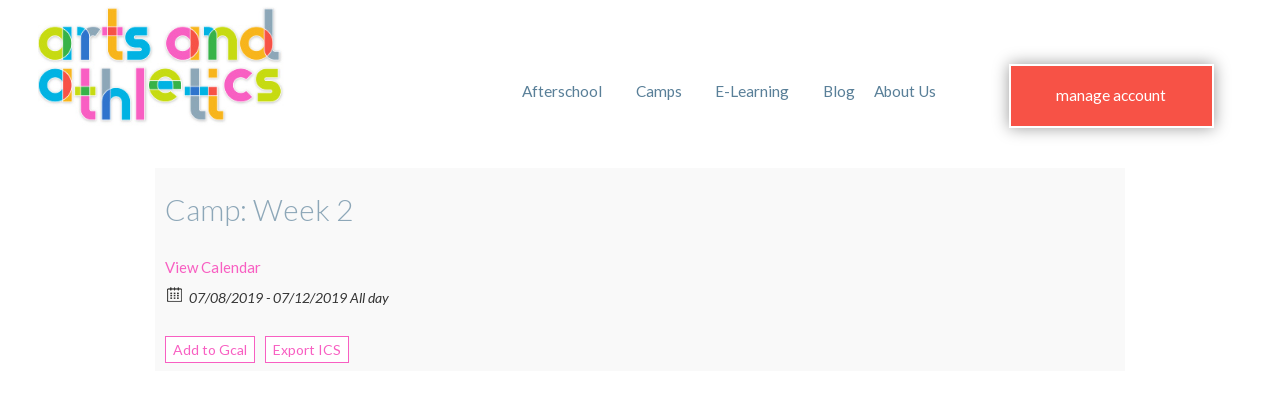

--- FILE ---
content_type: text/css
request_url: https://artsandathletics.org/wp-content/themes/twentyseventeen-child/style.css?ver=1.0.0
body_size: 2770
content:
/*
 Theme Name:   Twenty Seventeen Child
 Theme URI:    http://artsandathletics.org
 Description:  Custom theme for ArtsAndAthletics.org
 Author:       Jessie Glass
 Author URI:   http://glassfoundry.com
 Template:     twentyseventeen
 Version:      1.0.0
*/


body,
button,
input,
select,
textarea {
	color: #333;
	font-family: "Lato", "Helvetica Neue", helvetica, arial, sans-serif;
	font-size: 15px;
	font-size: 0.9375rem;
	font-weight: 400;
	line-height: 1.66;
}

/* Placeholder text color -- selectors need to be separate to work. */
::-webkit-input-placeholder {
	color: #333;
	font-family: "Lato", "Helvetica Neue", helvetica, arial, sans-serif;
}

:-moz-placeholder {
	color: #333;
	font-family: "Lato", "Helvetica Neue", helvetica, arial, sans-serif;
}

::-moz-placeholder {
	color: #333;
	font-family: "Lato", "Helvetica Neue", helvetica, arial, sans-serif;
	opacity: 1;
	/* Since FF19 lowers the opacity of the placeholder by default */
}

:-ms-input-placeholder {
	color: #333;
	font-family: "Lato", "Helvetica Neue", helvetica, arial, sans-serif;
}

header#masthead {
	margin-left: 3vw;
	margin-right: 3vw;
}

.site-header {
	background-color: #FFF;
}

top_bar {
	display:block;
	height: 1.8em;
	line-height: 2em;
	text-align: center;
	width: 100%;
	position: relative;
	z-index: 15;
	overflow: hidden;
	background-color: #8da7b8;
}

top_bar a,
top_bar a:link {
	color: #FFF;
	border-left: 2px solid #FFF;
	padding: 0.5em 2em;
	font-weight: bold;
	position: relative;
	top: -2px;	
	margin-right: -3px;
}

top_bar a:last-of-type {
	border-right: 2px solid #FFF;
}

top_bar a:hover,
top_bar a:active {
	background-color: #f85fc2;
	color: #FFF !important;
}

logo {
	position: relative;
	z-index: 10;	
}

.navigation-top {
    background: transparent;
    border-bottom: none;
    border-top: none;
    padding-top: 45px;
}

.navigation-top a,
.navigation-top a:link,
.navigation-top a:visited {
	font-weight: 400;
	font-size: 1.1em;
	color: #597f98;
}

.navigation-top a:hover,
.navigation-top a:active {
	color: #f85fc2 !important;
}

.navigation-top a.aaa_button {
	margin-left: 50px;
	float: right;
}

.navigation-top a.aaa_button span {
	display: block;
	padding: 0.5em 1em;
}

.page-id-631 .navigation-top a.aaa_button {
	opacity: 0;
}

.main-navigation li li:hover,
.main-navigation li li.focus {
	background: #8da7b8;
}

.main-navigation li li a:hover,
.main-navigation li li a:active {
	color: #FFF !important;
}
	
.navigation-top .current-menu-item > a, .navigation-top .current_page_item > a {
    color: #000;
}	

#masthead .wrap {
	margin-left: 300px;
}

@media screen and (min-width: 48em) {
	.navigation-top .wrap {
    	max-width: none;
    }
    
    .site-navigation-fixed.navigation-top {
    	position: absolute;	
    	top: 0;
    }	
    
    .admin-bar .site-navigation-fixed.navigation-top {
    	top: 0;
    }
    
    .site-content {
	    padding: 1em;
	}
    
    body:not(.has-sidebar):not(.page-one-column) .page-header, 
    body.has-sidebar.error404 #primary .page-header, 
    body.page-two-column:not(.archive) #primary .entry-header, 
    body.page-two-column.archive:not(.has-sidebar) #primary .page-header {
    	float: none;
    	width: 100%;
    }
    
    .blog:not(.has-sidebar) #primary article, 
    .archive:not(.page-one-column):not(.has-sidebar) #primary article, 
    .search:not(.has-sidebar) #primary article, 
    .error404:not(.has-sidebar) #primary .page-content, 
    .error404.has-sidebar #primary .page-content, 
    body.page-two-column:not(.archive) #primary .entry-content, 
    body.page-two-column #comments {
    	float: none;
    	width: 100%;
	}
	
	.main-navigation ul ul a {
    	width: 18em;
	}
	
	.site-info {
    	float: none;
    	padding: 20px;
    	width: 100%;
    	color: #8da7b8;
    	text-align: center;
	}
	
	.site-footer {
		margin-top: 0;
	}
	
}


.main-navigation > div > ul {
	text-align: right;
}

column_one_third {
	display: block;
}

a.aaa_button,
a.aaa_button:link,
a.aaa_button:visited {
	display: inline-table;
	position: relative;
	background: #f75246;
	border: 2px solid #FFF;
	-moz-box-shadow: 0px 0px 15px rgba(0,0,0,0.4);
	-webkit-box-shadow: 0px 0px 15px rgba(0,0,0,0.4);
	box-shadow: 0px 0px 15px rgba(0,0,0,0.4);
	color: #FFF;
	text-decoration: none;
	line-height: 1em;
	padding: 1em 2em;
	max-width: 15em;
	text-align: center;
	transition: all 0.3s ease;
}

a.aaa_button:hover,
a.aaa_button:active  {
	background: #8da7b8 !important;
	color: #FFF !important;
	top: 1px;
	left: 1px;
}



.page .panel-content .entry-title, 
.page-title, body.page:not(.twentyseventeen-front-page) .entry-title,
article .entry-header .entry-title {
	font-weight: 300;
	font-size: 2.5em;
	text-transform: none;
	letter-spacing: 0;
	color: #8da7b8;
}

h2 {
	font-size: 1.4em;
	font-weight: 400;
	color: #000;
}

.red {
	background-color: #f75246 !important;
}

.orange {
	background-color: #8da7b8 !important;
}

.aqua {
	background-color: #00b3e3 !important;
}

.pink {
	background-color: #f85fc2 !important;
}

.yellow {
	background-color: #f8b51c !important;
}

.blue {
	background-color: #2f74cd !important;
}

.chartreuse {
	background-color: #bcd000 !important;
}

.grey {
	background-color: #8da7b8 !important;
}

.green {
	background-color: #37b349 !important;
}

.site-footer {
	border-top: 1px solid #8da7b8;
	margin-top: 0;
}

.site-info {
    float: none;
	padding: 20px;
	width: 100%;
	color: #8da7b8;
	text-align: center;
}

.site-info a,
.site-info a:link {
	color: #8da7b8;
}

.site-footer .wrap {
    padding: 0;
}

.site-info span {
	display: inline;
}

.no_mobile {
	display: block;
}

a, a:link {
	color: #f85fc2;
	box-shadow:none;
}

a:hover,
a:active {
	color: #37b349 !important;
	box-shadow:none;
	text-decoration: none;
	border-bottom: 0;
}


/*//////////  HOME PAGE  ///////////////*/

#button_bar,
#home_story_01,
#home_story_03 {
	max-width: 96%;
	margin: 0 auto;
}

#button_bar {
	text-align: center;
	display: flex;
	flex-direction: row;
	flex-wrap: nowrap;
	align-items: center;
	height: 4.5em;
}

#button_bar a,
#button_bar a:link {
	display: flex;
	align-items: center;
	justify-content: center; 
 	margin: auto;
 	width: 100%;
 	height: 100%;
 	color: #FFF;
 	transition: all 0.3s ease;
 	line-height: 1.25em;
 	border: 1px solid #FFF;
 	position: relative;
}
 
#button_bar a:hover,
#button_bar a:active {
	background-color: #8da7b8 !important;
	top: 1px;
	left: 1px;
	color: #FFF !important;
}


#home_story_01 {
	margin-top: 15px;
	margin-bottom: 50px;
}


#home_news {
	float: left;
	width: 60%;
	border: 2px solid #7692a4;
	height: 850px;
	overflow: scroll;
}

#home_news .news_container {
	padding: 20px;
}

#home_news .news_container article {
	color: #597f98;
}

#home_news .news_container article:not(:first-child) {
	padding-top: 20px;
}

#home_news .news_container article h2,
#home_news .news_container article h2 a,
#home_news .news_container article h2 a:link {
	font-weight: 900;
	font-size: 1.1em;
	color: #597f98;
}

#home_news .news_container article a,
#home_news .news_container article a:link {
	color: #eb3fae;
}

#home_calendar {
	float: right;
	width: 38%;
}

#important_dates {
	color: #597f98;
}

#important_dates a,
#important_dates a:link {
	color: #eb3fae;
}


#home_story_02 {
	background-color: #00b3e3;
	color: #FFF;
	text-align: center;
	padding: 50px 30px;
}

#home_story_02 h2 {
	font-size: 3em;
	color: #FFF;
	text-transform: lowercase;
}


#home_story_03 {
	color: #597f98;
	text-align: center;
	padding: 100px 0;
}

#home_story_03 h2 {
	font-size: 3em;
	color: #597f98;
	text-transform: lowercase;
}

#home_story_03 column_one_third {
	float: left;
	width: 33%;
	padding-right: 5%;
	padding-left: 5%;
	border-right: 1px solid #597f98;
}

#home_story_03 column_one_third p {
	text-align: justify;
	min-height: 12em;
}

#home_story_03 column_one_third:first-of-type {
	padding-left: 0%;
}

#home_story_03 column_one_third:last-of-type {
	border-right: none;
	padding-right: 0%;
}


#home_story_04 {
	background-color: #f8b51c;
	color: #FFF;
	text-align: center;
	padding: 50px 10% 70px 15%;
}

#home_story_04 h2 {
	font-size: 3em;
	color: #FFF;
	text-transform: lowercase;
}

#home_story_04 p {
	text-align: left;
}

#home_story_04 iframe {
	float: left; 
	margin-right: 30px;
}
	


table.cal_blue.ecwd_calendar_container .day-with-date, table.cal_blue.ecwd_calendar_container .open-details, table.cal_blue.ecwd_calendar_container .day-without-date {
    height: 4em;
    font-family: "Lato";
}

div.ecwd_calendar_view_tabs {
	display: none;
}

/*
#home_calendar .ecwd_theme_calendar_grey td,
#home_calendar .ecwd_theme_calendar_grey table.cal_blue.ecwd_calendar_container .weekend,
#home_calendar .ecwd_theme_calendar_grey .ecwd_calendar .ecwd_calendar_prev_next {
	background-color: #8da7b8;
	color: #FFF;
}
*/

#home_calendar .ecwd_theme_calendar_grey .ecwd_calendar .ecwd_calendar_prev_next a,
#home_calendar .ecwd_theme_calendar_grey .ecwd_calendar .ecwd_calendar_prev_next a:link,
#home_calendar .ecwd_theme_calendar_grey .ecwd_calendar .ecwd_calendar_prev_next .current-month a,
#home_calendar .ecwd_theme_calendar_grey .ecwd_calendar .ecwd_calendar_prev_next .current-month a:link {
	color: #8da7b8;
}

#home_calendar .ecwd_theme_calendar_grey .calendar-head {
   color: #8da7b8;
}

#home_calendar .ecwd_theme_calendar_grey .ecwd_calendar td .day-number {
    background-color: transparent;
    color: #597f98;
    padding: 2px 0 4px 2px;
    text-align: center;
}

#home_calendar .ecwd_theme_calendar_grey th {
	display: none;
}

.ecwd_165.ecwd_theme_657 .cal_blue.ecwd_calendar_container .events a span, 
.ecwd_165.ecwd_theme_657 .cal_blue.ecwd_calendar_container .events span.ecwd_open_event_popup {
	font-family: "Libre Franklin";
	font-size: 70%;
	font-style: normal;
	
}

.ecwd_165.ecwd_theme_657 div.ecwd-page-full table.cal_blue div.event-details, 
.ecwd_165.ecwd_theme_657 .ecwd-poster-board .ecwd-poster-item .ecwd-event-content {
    font-family: "Libre Franklin";
}


#location-specific_schedule iframe {
	width: 100%; 
	height: 1500px; 
	border: 0;
}

b {
	color: #597f98;
	font-weight: 400;
}


.single-featured-image-header  {
	max-height: 250px;
}


iframe.video_frame {
	width: 100%;
	min-height: 1175px;
}





@media screen and (max-width: 1350px) {

	.main-navigation a {
    	padding: 1em 0.5em;
	}
	
	.navigation-top {
		padding-top: 20px;
	}

    #masthead .wrap {
	    margin-left: 250px;
	}
	
	logo img {
    	width: 250px;
    	height: auto;
    }  

}


@media screen and (max-width: 1150px) {

	.navigation-top .wrap #site-navigation .aaa_button {
    	padding: 0.25em 0.5em;
    	margin-left: 5px;
    	font-size: 1em;
    	margin-top: 0.5em;
    }
    
    .main-navigation li {
    	font-size: 90%;
    }
    
    .navigation-top .wrap {
	    padding: 0.75em 0;
	}
	
}


@media screen and (max-width: 1000px) {

	
	#home_news,
	#home_calendar,
	column_one_third,
	#home_story_03 column_one_third {
		float: none;
		width: 95%;
		margin: 0 auto;
	}
	
	#home_story_03 column_one_third p {
		text-align: left;
		min-height: auto;
	}

	#home_story_03 column_one_third,
	#home_story_03 column_one_third:first-of-type,
	#home_story_03 column_one_third:last-of-type {
		border-right: none;
		padding-right: 0%;
		padding-left: 0%;
		padding-bottom: 40px;
	}
	
	#home_story_04 iframe {
		float: none; 
		margin-right: auto;
		margin: 0 auto;
	}
	
	.navigation-top {
		padding-top: 20px;
	}

    #masthead .wrap {
	    margin-left: 200px;
	}
    
    logo img {
    	width: 200px;
    	height: auto;
    }   

}


@media screen and (max-width: 767px) {

	header#masthead {
		height: 180px;
	}
	
	#masthead .wrap {
		margin-left: 0;
	}
	
	.navigation-top,
	.navigation-top .wrap {
    	position: absolute;
    	top: 0;
    	left: 0;
    	width: 100%;
    }
    
    .menu-main-navigation-container {
    	position: relative;
    	z-index: 30;
    	width: 100%;
    	top: 55px;
    }
    
    .main-navigation .menu-toggle { 
    	float: right;
    	margin: 0;
    	padding: 0;
    }
    
    .main-navigation li {
    	padding-right: 1em;
    }
    
    .dropdown-toggle {
    	padding: 1.2em 0.5em;
    }
    
    .navigation-top .wrap #site-navigation .aaa_button {
    	display: block;
    	position: absolute;
    	left: 0;
    	right: 0;
    	margin: 0 auto;
    	top: 90px;
    	padding-top: 0.5em;
    	padding-bottom: 0.5em;
    }
    
    a.aaa_button,
	a.aaa_button:link,
	a.aaa_button:visited {
		max-width: calc(100% - 4em);
	}
    
    *, *:before, *:after {
    	-webkit-box-sizing: content-box;
    	-moz-box-sizing: inherit;
    	box-sizing: content-box;
    }
    
    #home_calendar {
    	padding-top: 30px;
    }
    
   #button_bar {
		display: none;
	}
	
	.site-info {
		padding: 2em 0;
	}
	
	.site-info span {
		display: block;
		width: 100%;
		text-align: center;
	}
	
	.no_mobile,
	span.no_mobile {
		display: none;
	}
	
	logo img {
    	width:175px;
    	height: auto;
    }   
    
    
}


@media screen and (max-width: 500px) {

	

}



--- FILE ---
content_type: text/javascript
request_url: https://artsandathletics.org/wp-content/plugins/event-calendar-wd/js/scripts.js?ver=5.1.10_5a125f541d24b
body_size: 6249
content:
/* global jQuery, ecwd, ecwd_calendar */

/**
 * Public JS functions
 */

var functions_interval, filterTimeout;

ecwd_load_styles = function () {
    setTimeout(function () {
        if (jQuery('#ecwd-calendar-main-css').length == 0) {
            jQuery("<link/>", {
                id: 'ecwd-calendar-main-css',
                rel: "stylesheet",
                type: "text/css",
                href: ecwd.plugin_url + '/css/calendar.css?ver=1'
            }).appendTo("head");
        }
        jQuery('.ecwd_theme_file').each(function (k, el) {
            if (jQuery('#ecwd-calendar-theme_' + jQuery(el).val() + '-css').length == 0 && jQuery(el).val().indexOf("calendar") == -1) {
                jQuery("<link/>", {
                    id: 'ecwd-calendar-theme_' + jQuery(el).val() + '-css',
                    rel: "stylesheet",
                    type: "text/css",
                    href: ecwd.plugin_url + '/css/themes/' + jQuery(el).val() + '.css?ver=1'
                }).appendTo("head");
            }
        });
    }, 400);
};

if (typeof ecwd_js_init_call != "object")
    var ecwd_js_init_call;
if (typeof ecwd_js_init != "function")
    var ecwd_js_init;
(function ($) {
    'use strict';
    ecwd_js_init = function () {
        ecwd_eventsOff();
        ecwd_load_styles();
        var cwidth = $(".calendar_main .ecwd_calendar").width();
        var view_click = 1;
        var click = 1;
        $('a[href="#ecwd-modal-preview"]').click(function () {
            setTimeout(function () {
                showFilterSliderArrow();
            }, 1);
        });
        clearTimeout(functions_interval);
        functions_interval = setTimeout(function () {
            show_filters(0);
            showMiniCalendarEventOnHover();
            showFullCalendarEventOnHover();
            showWidgetEventDesc();
            calendarFullResponsive();
            showFilterSliderArrow();
            createSearchForm();
            upcomingEventsSlider();
            doMasonry();
        }, 350);

        this.showMap = function () {

            if (ecwd.gmap_key == "") {
                jQuery(".ecwd_map_div").each(function (k, v) {
                    var $this = jQuery(this);
                    if ($this.closest('.ecwd-show-map').length == 1) {
                        $this.closest('.ecwd-show-map').hide();
                    }
                    $this.hide();
                });
                return;
            }

            if (typeof google == 'undefined' || typeof google.maps == "undefined") {
                var script = document.createElement('script');
                script.type = 'text/javascript';
                script.src = 'https://maps.googleapis.com/maps/api/js?v=3.exp&libraries=places&callback=ecwd_js_init_call.showMap&key='+ecwd.gmap_key;
                document.body.appendChild(script);
            } else {
                var maps = [];
                jQuery(".ecwd_map_div").each(function (k, v) {

                    maps[k] = this;
                    var locations = JSON.parse($(maps[k]).next('textarea').val());
                    var locations_len = Object.keys(locations).length;
                    $(maps[k]).gmap3();

                    var markers = [];
                    var zoom = 17;
                    if (locations_len > 0 && typeof locations[0] != 'undefined' && typeof locations[0]['zoom'] != 'undefined') {
                        zoom = parseInt(locations[0]['zoom']);
                    } else {
                        zoom = 2;
                    }
                    for (var i = 0; i < locations_len; i++) {
                        if (locations[i]) {
                            var marker = new Object();
                            marker.lat = locations[i].latlong[0];
                            marker.lng = locations[i].latlong[1];
                            marker.data = locations[i].infow;
                            marker.options = new Object();
                            marker.options.google_map_url = locations[i]['google_map_url']
                            markers.push(marker);
                        }

                    }

                    if (ecwd.gmap_type == 'SATELLITE') {
                        var gmap_type = google.maps.MapTypeId.SATELLITE;
                    } else {
                        var gmap_type = google.maps.MapTypeId.ROADMAP;
                    }
                    
                    $(maps[k]).gmap3({
                        map: {
                            options: {
                                zoom: zoom,
                                zoomControl: true,
                                mapTypeId: gmap_type,
                                styles: (ecwd.gmap_style !== "") ? JSON.parse(ecwd.gmap_style) : null,
                            }
                        },
                        marker: {
                            values: markers,
                            options: {
                                draggable: false
                            },
                            events: {
                                click: function (marker, event, context) {
                                    if (ecwd.gmap_redirect == "1" && $(this).hasClass('ecwd_map_div')) {
                                        var url = "";
                                        if (typeof marker.google_map_url != "undefined" && marker.google_map_url !== '') {
                                            url = marker.google_map_url;
                                            url += ","+marker.map.zoom+"z";
                                        } else {
                                            url = marker.map.mapUrl;
                                        }                                        
                                        window.open(url, '_blank');
                                    } else {
                                        var map = $(maps[k]).gmap3("get"),
                                                infowindow = $(maps[k]).gmap3({get: {name: "infowindow"}});
                                        if (infowindow) {
                                            infowindow.open(map, marker);
                                            infowindow.setContent(context.data);
                                        } else {
                                            $(maps[k]).gmap3({
                                                infowindow: {
                                                    anchor: marker,
                                                    options: {content: context.data}
                                                }
                                            });
                                        }
                                    }
                                }
                            }
                        },
                        autofit: {maxZoom: zoom}
                    });

                });

            }
        }

        jQuery('.ecwd_reset_filters').click(function () {
            $(this).closest('.ecwd_filters').find('input:checkbox').attr('checked', false);
        });
        $('.ecwd-calendar-more-event').each(function () {
            $(this).find('.ecwd-more-events-container').ecwd_popup({
                button: $(this).find('.more_events_link'),
                title: $(this).find('.ecwd-more-event-title').val(),
                body_id: "ecwd-modal-preview",
                body_class: "ecwd-excluded-events",
                container_class: "ecwd_more_event",
                after_popup_show: function (el) {
                    el.find('li.inmore').show();
                    el.find('.more_events').find('li').on('click', function () {
                        el.find('li').find('.event-details-container').slideUp();
                        if ($(this).find('.event-details-container').is(":visible"))
                            $(this).find('.event-details-container').slideUp();
                        else
                            $(this).find('.event-details-container').slideDown();
                    });
                    add_single_events_popup();
                },
            });
        });

        add_single_events_popup();

        jQuery('.ecwd_select_all').on('click', function (e) {
            var obj = this;
            if (jQuery(obj).attr("checked") == "checked") {
                jQuery(obj).closest(".ecwd_filters").find(".ecwd_filter").each(function () {
                    jQuery(this).attr("checked", true);
                });
            } else {
                jQuery(obj).closest(".ecwd_filters").find(".ecwd_filter").each(function () {
                    jQuery(this).attr("checked", false);
                });
            }
        });
        jQuery('.ecwd_calendar_prev_next .next, .ecwd_calendar_prev_next .previous, .ecwd_calendar .type, .cpage, .current-month a, .ecwd_filter, .ecwd_select_all, .ecwd_reset_filters').on('click', function (e) {
            var days = $('input[name="ecwd_weekdays[]"]:checked').map(function () {
                return this.value;
            }).get();
            var cats = $('input[name="ecwd_categories[]"]:checked').map(function () {
                return this.value;
            }).get();
            var tags = $('input[name="ecwd_tags[]"]:checked').map(function () {
                return this.value;
            }).get();
            var venues = $('input[name="ecwd_venues[]"]:checked').map(function () {
                return this.value;
            }).get();
            var organizers = $('input[name="ecwd_organizers[]"]:checked').map(function () {
                return this.value;
            }).get();
            var el = $(this);
            if (!$(this).is(':checkbox')) {
                e.preventDefault();
            }
            var navLink = $(this);
            if ((!navLink.attr('href') || navLink.attr('href') == 'undefined') && !navLink.is(':checkbox') && navLink.attr('class') != 'ecwd_reset_filters') {
                navLink = $(this).find('a');
            }
            var main_div = navLink.closest('.calendar_main');


            var calendar_ids_class_1 = $(main_div).find('div.ecwd_calendar').find('div:first-child').data("id");
            var calendar_ids_class_2 = $(main_div).find('div.ecwd_calendar').find('div:first-child').data("type");
            var display = $(main_div).find('div.ecwd_calendar').attr('class').split(' ')[0].split('-')[2];
            var calendar_ids = calendar_ids_class_1;
            var query = $(main_div).find('input.ecwd-search').val();
            var tag = $('.ecwd_tags').val();
            var venue = $('.ecwd_venues').val();
            var organizer = $('.ecwd_organizers').val();
            var category = $('.ecwd_categories').val();
            var displays = $(main_div).find('.ecwd_displays').val();
            var date = $(main_div).find('.ecwd_date').val();
            var page_items = $(main_div).find('.ecwd_page_items').val();
            var event_search = $(main_div).find('.event_search').val();
            var filters = $(main_div).find('.ecwd_filters').val();
            var start_date = $(main_div).find('.event_start_date').val();
            var end_date = $(main_div).find('.event_end_date').val();
            var calendar_head = $(main_div).find('.calendaer_head').val();

            $(main_div).find('.ecwd_loader').show();
            jQuery.post(ecwd.ajaxurl, {
                action: 'ecwd_ajax',
                ecwd_calendar_ids: calendar_ids,
                ecwd_link: navLink.attr('href'),
                ecwd_type: calendar_ids_class_2,
                ecwd_query: query,
                ecwd_weekdays: days,
                ecwd_categories: cats,
                ecwd_tags: tags,
                ecwd_venues: venues,
                ecwd_organizers: organizers,
                ecwd_category: category,
                ecwd_tag: tag,
                ecwd_venue: venue,
                ecwd_organizer: organizer,
                ecwd_displays: displays,
                ecwd_prev_display: display,
                ecwd_page_items: page_items,
                ecwd_event_search: event_search,
                ecwd_filters: filters,
                ecwd_date: 1,
                ecwd_date_filter: date,
                ecwd_calendar_head: calendar_head,
                ecwd_start_date: start_date,
                ecwd_end_date: end_date,
                ecwd_next_date:$(this).hasClass("next"),
                ecwd_prev_date:$(this).hasClass("previous"),
                ecwd_nonce: ecwd.ajaxnonce
            }, function (data) {
                $(main_div).find('div.ecwd_calendar').replaceWith(data);
                if ($(main_div).find('.ecwd_filters').length > 0 && $(main_div).find('.ecwd_filters').css('max-width') !== '100%' && $(main_div).find('.ecwd_filters').is(':visible')) {
                    $(main_div).find('div.ecwd_calendar').css({
                        "max-width": "71%",
                        "float": "left"
                    });
                    show_filters(main_div);
                }
                $(main_div).find('.ecwd_loader').hide();
                if ($('.ecwd_open_event_popup').length > 0) {
                    $('.ecwd_open_event_popup').css({
                        'cursor': 'pointer'
                    });
                }
            })
            e.stopPropagation();
        });


        function createSearchForm() {
            var scinpt = document.getElementById("ecwd-search-submit");
            if (scinpt !== null) {
                //scinpt.addEventListener('focus', doSearch, false);
            }
            jQuery('.ecwd-search').on("keyup", function (e) {
                if (e.keyCode == 13) {
                    doSearch(this);
                }
            });
            jQuery('.ecwd-search-submit').on("focus", function (e) {
                doSearch(this);
            });

            jQuery('.ecwd-tag-container .ecwd-dropdown-menu > div').click(function (e) {
                $('.ecwd_tags').val($(this).attr("data-term-tag"));
                doSearch(this);
            });
            jQuery('.ecwd-category-container .ecwd-dropdown-menu > div').click(function (e) {
                $('.ecwd_categories').val($(this).attr("data-term-category"));
                doSearch(this);
            });
            jQuery('.ecwd-venue-container .ecwd-dropdown-menu > div').click(function (e) {
                $('.ecwd_venues').val($(this).attr("data-term-venue"));
                doSearch(this);
            });
            jQuery('.ecwd-organizer-container .ecwd-dropdown-menu > div').click(function (e) {
                $('.ecwd_organizers').val($(this).attr("data-term-organizer"));
                doSearch(this);
            });
        }


        function doSearch(el) {

            var main_div = $(el).closest('.calendar_main');
            var navLink = $(main_div).find('.ecwd_current_link');
            var query = $(main_div).find('input.ecwd-search').val();
            var tag = $(main_div).find('.ecwd_tags').val();
            var venue = $(main_div).find('.ecwd_venues').val();
            var organizer = $(main_div).find('.ecwd_organizers').val();
            var category = $(main_div).find('.ecwd_categories').val();
            var calendar_ids_class_1 = $(main_div).find('div.ecwd_calendar').find('div:first-child').data("id");
            var calendar_ids_class_2 = $(main_div).find('div.ecwd_calendar').find('div:first-child').data("type");


            var calendar_ids = calendar_ids_class_1;
            var displays = $(main_div).find('.ecwd_displays').val();
            var page_items = $(main_div).find('.ecwd_page_items').val();
            var event_search = $(main_div).find('.event_search').val();
            var filters = $(main_div).find('.ecwd_filters').val();
            $(main_div).find('.ecwd_loader').show();
            $.post(ecwd.ajaxurl, {
                action: 'ecwd_ajax',
                ecwd_query: query,
                ecwd_category: category,
                ecwd_tag: tag,
                ecwd_venue: venue,
                ecwd_organizer: organizer,
                ecwd_displays: displays,
                ecwd_filters: filters,
                ecwd_page_items: page_items,
                ecwd_link: navLink.val(),
                ecwd_calendar_ids: calendar_ids,
                ecwd_event_search: event_search,
                ecwd_date: 1,
                ecwd_type: calendar_ids_class_2,
                ecwd_calendar_search:1,//not filter
                ecwd_nonce: ecwd.ajaxnonce
            }, function (data) {
                $(main_div).find('div.ecwd_calendar').replaceWith(data);
                if ($(main_div).find('.ecwd_filters').length > 0 && $(main_div).find('.ecwd_filters').css('max-width') !== '100%' && $(main_div).find('.ecwd_filters').is(':visible')) {
                    $(main_div).find('div.ecwd_calendar').css({
                        "max-width": "71%",
                        "float": "left"
                    });
                }
            });
            $('.ecwd-search-submit').blur();
        }

        function showMiniCalendarEventOnHover() {
        }


        var ulEvent, day;
        var ulEventFull, dayFull;
        jQuery('div.ecwd_calendar .has-events').on('click', function (e) {
            dayFull = $(this).attr('data-date').split('-');
            dayFull = dayFull[2];
            ulEventFull = $(this).find('ul.events');

            if (parseInt($(this).closest('.ecwd_calendar').width()) <= 300 || parseInt($(window).width()) <= 768 || $(this).closest('.ecwd_calendar').hasClass('ecwd-widget-mini') || $(this).closest('.ecwd_calendar').hasClass('ecwd-page-mini')) {
                if (dayFull == $(this).closest('.ecwd_calendar').find('.ecwd-events-day-details').attr('data-dayNumber')
                        && $(this).closest('.ecwd_calendar').find('.ecwd-events-day-details').is(':empty') == false) {
                    $(this).closest('.ecwd_calendar').find('.ecwd-events-day-details').html('');
                } else {
                    showEvent(ulEventFull, this);
                }
                $(this).closest('.ecwd_calendar').find('.ecwd-events-day-details').attr('data-dayNumber', dayFull);
            }
        });

        function showEvent(el, calendar) {
            if (el.parent().parent().parent().parent().attr('class').indexOf("full") != -1) {
                var obj = el;
                if (el.length > 1) {
                    el.each(function () {
                        if ($(this).hasClass('more_events')) {
                            obj = $(this);
                            return;
                        }
                    });
                }
                $(calendar).closest('.ecwd_calendar').find('.ecwd-events-day-details').html(obj.find('.event-details').clone().css('display', 'block'));
            } else if (el.parent().parent().parent().parent().attr('class').indexOf("mini") != -1) {
                $(calendar).closest('.ecwd_calendar').find('.ecwd-events-day-details').html(el.clone());
            }
            add_single_events_popup();
        }

        function showFullCalendarEventOnHover() {
            if (parseInt($(window).width()) >= 768) {
                $('div.ecwd-page-full .has-events ul.events:not(.more_events) > li:not(.ecwd-calendar-more-event)').on('mouseover', function (e) {
                    $(this).find('ul.events').show();
                    var show_event_hover_info = $(".show_event_hover_info");
                    if (show_event_hover_info.length > 0) {
                        $(this).find('div.event-details-container').show();
                    }
                });

                $('div.ecwd-page-full .has-events ul.events:not(.more_events) > li:not(.ecwd-calendar-more-event)').on('mouseleave', function (e) {
                    $(this).find('div.event-details-container').hide();
                });
            }

            $('div.ecwd-page-full .has-events ul.more_events > li').on('click', function (e) {
                $('div.ecwd-page-full .has-events ul.more_events > li').find('.event-details-container').slideUp();
                if ($(this).find('.event-details-container').is(":visible"))
                    $(this).find('.event-details-container').slideUp();
                else
                    $(this).find('.event-details-container').slideDown();
            });
        }



        $('.ecwd-show-map-span').click(function () {
            $('.ecwd-show-map').show();
        });



        function doMasonry() {
            var $container = $('.ecwd-poster-board');
            if ($container.length && $('.ecwd-poster-board').find('.ecwd-poster-item').length > 0) {
                $container.imagesLoaded(function () {
                    $container.masonry({
                        itemSelector: '.ecwd-poster-item'
                    });
                });
            }

        }


        function showFilterSliderArrow() {
            var li_position, li_width, last_child;
            $(".calendar_main:not([class^='ecwd_widget'] .calendar_main) .ecwd_calendar_view_tabs").each(function (key, element) {
                var cwidth = $(element).closest('.ecwd_calendar').outerWidth();
                if (cwidth == 0)
                    cwidth = 600;
                if ($(this).find('.ecwd-search').length != 0)
                    var ecwd_calendar_view_tabs_width = parseInt(cwidth) - 50;
                else
                    var ecwd_calendar_view_tabs_width = parseInt(cwidth);
                if (parseInt(jQuery('body').width()) <= 768 || $(".calendar_full_content .ecwd_calendar").width() < 600) {
                    var ecwd_calendar_view_visible_count = parseInt(ecwd_calendar_view_tabs_width / 110);
                } else if (parseInt(jQuery('body').width()) <= 500 || $(".calendar_full_content .ecwd_calendar").width() < 400) {
                    var ecwd_calendar_view_visible_count = parseInt(ecwd_calendar_view_tabs_width / 90);
                } else {
                    var ecwd_calendar_view_visible_count = parseInt(ecwd_calendar_view_tabs_width / 150);
                }
                $(element).find('.filter-container').width(ecwd_calendar_view_tabs_width);
                $(element).find('ul li').each(function (keyli, elementli) {
                    if ($(elementli).hasClass('ecwd-selected-mode')) {
                        li_position = keyli;
                        li_width = $(elementli).outerWidth();
                    }
                });
                if ($(element).find(".filter-arrow-right").css("display") == "block" || last_child == 1)
                    $(element).find('.filter-container ul li').width((ecwd_calendar_view_tabs_width - 30) / ecwd_calendar_view_visible_count);
                else
                    $(element).find('.filter-container ul li').width((ecwd_calendar_view_tabs_width) / ecwd_calendar_view_visible_count);
                var ecwd_view_item_width = $(element).find('.filter-container ul li').eq(0).innerWidth() - 1;
                if (!(ecwd_calendar_view_tabs_width < ecwd_view_item_width * parseInt($(element).find('.filter-container ul li').length) && !($(element).find("ul li:last-child").hasClass("ecwd-selected-mode"))))
                    $(element).find('.filter-arrow-right').hide();
                if (ecwd_calendar_view_tabs_width < ecwd_view_item_width * parseInt($(element).find('.filter-container ul li').length) && !($(element).find("ul li:last-child").hasClass("ecwd-selected-mode"))) {
                    $(element).find('.filter-arrow-right').show();
                } else if ($(element).find("ul li:last-child").hasClass("ecwd-selected-mode")) {
                    last_child = 1;
                }
                if (ecwd_calendar_view_visible_count <= li_position && li_position != 0) {
                    $(element).find('ul li').css({left: "-" + ((li_position + 1 - ecwd_calendar_view_visible_count) * ecwd_view_item_width) + "px"});
                    $(element).find('.filter-arrow-left').show();
                } else
                    $(element).find('ul li').css({left: "0px"});
            });

            $('.ecwd_calendar_view_tabs .filter-arrow-right').click(function () {
                var view_filter_width = $(this).parent().find('ul li').eq(0).outerWidth();
                var cwidth = $(this).closest('.ecwd_calendar').outerWidth();
                if (cwidth == 0)
                    cwidth = 600;
                if ($(this).find('.ecwd-search').length != 0)
                    var view_filter_container_width = parseInt(cwidth) - 50;
                else
                    var view_filter_container_width = parseInt(cwidth);
                var view_filter_count = parseInt($(this).parent().find('ul li').length);
                $(this).parent().find('.filter-arrow-left').show();
                if (parseInt($(this).parent().find('ul li').css('left')) <= -((view_filter_width * view_filter_count) - view_filter_container_width) + view_filter_width)
                    $(this).hide();
                if (click && view_filter_container_width < view_filter_width * view_filter_count && parseInt($(this).parent().find('ul li').css('left')) >= -(view_filter_width * (view_filter_count) - view_filter_container_width)) {
                    click = 0;
                    $(this).parent().find('ul li').animate({left: "-=" + view_filter_width}, 400, function () {
                        click = 1
                    });
                }
            });
            $('.ecwd_calendar_view_tabs .filter-arrow-left').click(function () {
                var view_filter_width = $(this).parent().find('ul li').eq(0).outerWidth();
                if ($(this).parent().find('.filter-arrow-right').css('display') == 'none')
                    $(this).parent().find('.filter-arrow-right').show();
                if (parseInt($(this).parent().find('ul li').css('left')) == -view_filter_width)
                    $(this).hide();
                if (click && parseInt($(this).parent().find('ul li').css('left')) < 0) {
                    click = 0;
                    $(this).parent().find('ul li').animate({left: "+=" + view_filter_width}, 400, function () {
                        click = 1
                    });
                }
            });
        }

        function upcomingEventsSlider() {
            var current_date = Date.parse(Date());

            var upcoming_events_slider_main = $('.upcoming_events_slider').width();
            $('.upcoming_events_slider .upcoming_events_item').width(upcoming_events_slider_main);


            $('.upcoming_events_slider .upcoming_event_container').width(parseInt(upcoming_events_slider_main) - 80);
            $('.upcoming_events_slider > ul').width(upcoming_events_slider_main * $('.upcoming_events_slider .upcoming_events_item').length);

            if ($(".upcoming_events_slider").width() < $('.upcoming_events_slider > ul').width()) {
                $('.upcoming_events_slider .upcoming_events_slider-arrow-right').show();
            }


            var min = 0;
            $('.upcoming_events_slider .upcoming_events_item').each(function () {
                var item_date = Date.parse($(this).data('date'));
                if (item_date < current_date) {
                    min++;
                } else {
                    return false;
                }
            });

            if (min && min == $('.upcoming_events_slider .upcoming_events_item').length) {
                min--;
            }
            $('.upcoming_events_slider .upcoming_events_item').css('left', -upcoming_events_slider_main * min);

            if (parseInt($('.upcoming_events_slider .upcoming_events_item').css('left')) < 0) {
                $('.upcoming_events_slider').parent().find('.upcoming_events_slider-arrow-left').show();
            }
            if (parseInt($('.upcoming_events_slider .upcoming_events_item').css('left')) == -($('.upcoming_events_slider > ul').width() - upcoming_events_slider_main)) {
                $('.upcoming_events_slider').parent().find('.upcoming_events_slider-arrow-right').hide();
            }

            $('.upcoming_events_slider .upcoming_events_slider-arrow-right').click(function () {
                var events_item_width = $(this).parent().find('ul li').eq(0).width();

                var events_item_count = parseInt($(this).parent().find('ul li').length);
                if ($(this).parent().find('.upcoming_events_slider-arrow-left').css('display') == 'none')
                    $(this).parent().find('.upcoming_events_slider-arrow-left').show();
                if (click && upcoming_events_slider_main < events_item_width * events_item_count && parseInt($(this).parent().find('ul li').css('left')) >= -(events_item_width * (events_item_count) - upcoming_events_slider_main)) {
                    click = 0;
                    $(this).parent().find('ul li').animate({left: "-=" + events_item_width}, 400, function () {
                        click = 1
                    });
                }
                if (parseInt($(this).parent().find('ul li').css('left')) <= -($('.upcoming_events_slider > ul').width() - (2 * events_item_width)))
                    $(this).hide();
            });
            $('.upcoming_events_slider .upcoming_events_slider-arrow-left').click(function () {
                var events_item_width = $(this).parent().find('ul li').eq(0).width();
                if ($(this).parent().find('.upcoming_events_slider-arrow-right').css('display') == 'none')
                    $(this).parent().find('.upcoming_events_slider-arrow-right').show();
                if (parseInt($(this).parent().find('ul li').css('left')) == -events_item_width)
                    $(this).hide();
                if (click && parseInt($(this).parent().find('ul li').css('left')) < 0) {
                    click = 0;
                    $(this).parent().find('ul li').animate({left: "+=" + events_item_width}, 400, function () {
                        click = 1
                    });
                }

            });
        }

        function showWidgetEventDesc() {
            $('.ecwd_upcomming_expandable ul li .event-main-content, .ecwd-widget-mini .event-container, .ecwd-widget-mini .ecwd_list .event-main-content').each(function () {

                if ($(this).find('.arrow-down').length == 0) {

                    $(this).find('.ecwd-list-date-cont').append("<span class='arrow-down'>&nbsp</span>");
                    $(this).find('.ecwd-list-date-cont').after("<div class='event_dropdown_cont'></div>");
                    $(this).find('.event_dropdown_cont').append($(this).children(".event-venue, .event-content, .event-organizers, .event_repeat_rate"));

                    $(this).find('.arrow-down').click(function () {
                        if ($(this).hasClass('open')) {
                            $(this).parent().parent().find('.event_dropdown_cont').slideUp(400);
                            $(this).removeClass('open');
                        } else {
                            $(this).parent().parent().find('.event_dropdown_cont').slideDown(400);
                            $(this).addClass('open');
                        }
                    });
                }
            })
        }

        function calendarFullResponsive() {
            if ($(window).width() <= 500) {
                $('div[class^="ecwd-page"] .event-container, div[class^="ecwd-page"] .ecwd_list .event-main-content').each(function () {
                    if ($(this).find('.arrow-down').length == 0) {
                        var content = $(this).find('.event-content').html();
                        if ($(this).hasClass("event-container")) {
                            $(this).find('.event-content').html($(this).find('.ecwd-list-img').html() + content);
                            $(this).find('.ecwd-list-img').remove();
                        } else {
                            var content = $(this).find('.event-content').html();
                            $(this).find('.event-content').html($(this).prev().html() + content);
                            $(this).prev().remove();

                        }
                        $(this).find('.ecwd-list-date-cont').append("<span class='arrow-down'>&nbsp</span>");
                        $(this).find('.ecwd-list-date-cont').after("<div class='event_dropdown_cont'></div>");
                        $(this).find('.event_dropdown_cont').append($(this).children(".event-venue,.event-content, .event-organizers"));
                        $(this).find('.arrow-down').each(function () {
                            $(this).click(function () {
                                if ($(this).hasClass('open')) {
                                    $(this).parent().parent().find('.event_dropdown_cont').slideUp(400);
                                    $(this).removeClass('open');
                                } else {
                                    $(this).parent().parent().find('.event_dropdown_cont').slideDown(400);
                                    $(this).addClass('open');
                                }
                            });
                        })
                    }
                })
            } else if (jQuery(window).width() > 500) {
                $('div[class^="ecwd-page"] .event-container, div[class^="ecwd-page"] .ecwd_list .event-main-content').each(function () {
                    if ($(this).find('.arrow-down').length != 0) {
                        //  $(this).css('height','auto');
                        if ($(this).hasClass("event-container")) {
                            $(this).find('.event-title').before('<div class="ecwd-list-img"><div class="ecwd-list-img-container">' + $(this).find('.ecwd-list-img-container').html() + '</div></div>');
                            $(this).find('.event-content .ecwd-list-img-container').remove();
                            $(this).find('.ecwd-list-date-cont').after($(this).find('.event_dropdown_cont').html());
                            $(this).find('.event_dropdown_cont').remove();
                        } else {
                            $(this).parent().find('.ecwd-list-date.resp').after('<div class="ecwd-list-img"><div class="ecwd-list-img-container">' + $(this).find('.ecwd-list-img-container').html() + '</div></div>');
                            $(this).find('.event-content .ecwd-list-img-container').remove();
                            $(this).find('.ecwd-list-date-cont').after($(this).find('.event_dropdown_cont').html());
                            $(this).find('.event_dropdown_cont').remove();
                        }

                        $(this).find('.arrow-down').remove();
                    }
                })

            }

        }
        function add_single_events_popup() {
            if(jQuery('.ecwd_open_event_popup').length == 0){
                return;
            }
            jQuery('.single_event_popup').ecwd_popup({
                button: jQuery('.ecwd_open_event_popup'),
                body_class: "ecwd-excluded-events ecwd_popup_body_scroll",
                title: ecwd.event_popup_title_text,
                remove_popup_after_closing: true,
                get_ajax_data: function (el) {
                    var start_date = el.attr('start-date-data');
                    var end_date = el.attr('end-date-data');
                    if (start_date && end_date) {
                        var data = {
                            action: 'ecwd_event_popup_ajax',
                            id: el.attr('class').split('event')[2],
                            start_date: start_date,
                            end_date: end_date,
                        };
                        return data;
                    } else {
                        return {};
                    }
                }
            });
        }

        clearTimeout(filterTimeout);
        filterTimeout = setTimeout(function () {
            if (parseInt($('body').width()) <= 768 || $(".calendar_full_content").width() <= 550) {
                $('.calendar_main').each(function (k, v) {
                    $(this).find('.ecwd_show_filters').click(function () {
                        if ($(this).find('span').hasClass('open')) {
                            $(this).find('span').html($('.ecwd_show_filters_text').val());
                            $(this).next().hide();
                            $(this).find('span').removeClass('open');
                        } else {
                            $(this).find('span').html($('.ecwd_hide_filters_text').val());
                            $(this).next().show();
                            $(this).find('span').addClass('open');
                        }
                    });
                });
            } else {
                $('.calendar_main').each(function () {
                    $(this).find('.ecwd_show_filters span').click(function () {
                        if ($(this).hasClass('open')) {
                            $(this).html($('.ecwd_show_filters_text').val());
                            $(this).closest(".calendar_full_content").find(".ecwd_calendar").css({
                                "max-width": "100%",
                                "width": "100%"
                            });
                            $(this).parent().next().hide();
                            $(this).removeClass('open');
                            showFilterSliderArrow();
                            if ($('.ecwd-poster-board').length > 0) {
                                doMasonry();
                            }
                        } else {
                            $(this).html($('.ecwd_hide_filters_text').val());
                            $(this).closest(".calendar_full_content").find(".ecwd_filters").css({
                                "max-width": "27%",
                                "width": "27%",
                                "float": "left"
                            });
                            $(this).closest(".calendar_full_content").find(".ecwd_calendar").css({
                                "max-width": "71%",
                                "float": "left"
                            });
                            $(this).parent().next().show();
                            $(this).addClass('open');
                            showFilterSliderArrow();
                            if ($('.ecwd-poster-board').length > 0) {
                                doMasonry();
                            }
                        }
                    });
                });
                $(".month-name").show();
            }
            $('.ecwd_filter_item').each(function () {
                $(this).find('.ecwd_filter_heading').click(function () {
                    if ($(this).hasClass('open')) {
                        $(this).next().slideUp(400);
                        $(this).removeClass('open');
                    } else {
                        $(this).next().slideDown(400);
                        $(this).addClass('open');
                    }
                });
            });
        }, 100);

        function show_filters(main_div) {

            if (parseInt($('body').width()) <= 768 || $(".calendar_full_content").width() <= 550) {
                $(".calendar_full_content .ecwd_calendar").css("max-width", "100%");
                $(".calendar_full_content .ecwd_filters, .calendar_full_content .ecwd_calendar").css({
                    "max-width": "100%",
                    "width": "100%",
                    "float": "none"
                });
                $(".ecwd_show_filters").removeClass('ecwd_show_filters_left').addClass('ecwd_show_filters_top');
                if (!main_div) {
                    $(".ecwd_show_filters span").html($('.ecwd_show_filters_text').val());
                    $(".ecwd_show_filters span").removeClass("open");
                    $(".ecwd_filters").hide();
                }
            } else {

                if (!main_div) {
                    $(".ecwd_show_filters").removeClass('ecwd_show_filters_top').addClass('ecwd_show_filters_left');
                } else {
                    if (main_div.find(".ecwd_calendar").hasClass('ecwd-widget-mini') === false) {
                        if (main_div.find(".ecwd_show_filters span").hasClass('open')) {
                            main_div.find(".ecwd_calendar").css({"max-width": "71%", "float": "left"});
                            main_div.find(".ecwd_filters").css({"max-width": "27%", "width": "27%", "float": "left"});
                        } else {

                            main_div.find(".ecwd_filters").css({"max-width": "100%", "width": "100%", "float": "none"});

                            main_div.find(".ecwd_calendar").css({"max-width": "100%", "width": "100%", "float": "none"});
                        }
                    }
                }
            }

        }

        // $('#ecwd_back_link').on('click', function (e) {
        //     e.preventDefault();
        //     window.history.back();
        // });

        if ($('.ecwd_map_div').length > 0) {
            this.showMap();
        }
        $(".ecwd_filter").change(function () {
            if ($(this).attr("checked") != "checked") {
                $(this).closest(".ecwd_filters").find(".ecwd_select_all").attr("checked", false);
            } else {
                var selected = true;
                $(this).closest('ul').find(".ecwd_filter").each(function () {
                    var _this = $(this);
                    if (_this.attr("checked") != "checked") {
                        selected = false;
                        return;
                    }
                });
                if (selected == true) {
                    $(this).closest(".ecwd_filters").find(".ecwd_select_all").attr("checked", true);
                }
            }
        });
    }

    ecwd_js_init_call = new ecwd_js_init();

}(jQuery));

function ecwd_eventsOff() {
    jQuery(".calendar_main,.ecwd-event,.ecwd-organizer,.ecwd-venue").find("*").off();
    jQuery(".calendar_main,.ecwd-event,.ecwd-organizer,.ecwd-venue").children().off();
}

jQuery(window).resize(function () {
    var window_width = jQuery(window).width();
    if (typeof checkw == 'undefined')
        checkw = window_width;
    if (window_width != checkw) {
        ecwd_js_init_call = new ecwd_js_init();
        checkw = window_width;
    }
});
